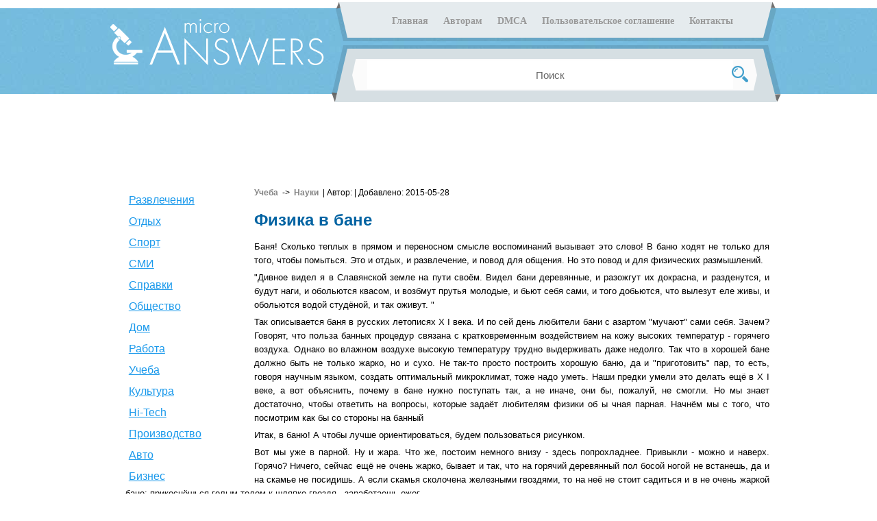

--- FILE ---
content_type: text/html; charset=UTF-8
request_url: http://answers.hintfox.com/article/fizika-v-bane.html
body_size: 11135
content:
<!DOCTYPE html>
 <html lang="ru">
    <head>
        <meta name="viewport" content="width=device-width, user-scalable=no, initial-scale=1.0, maximum-scale=1.0, minimum-scale=1.0"><meta http-equiv="Content-type" content="text/html; charset=utf-8"><title>Физика в бане</title><meta name="description" content="Баня! Сколько теплых в прямом и переносном смысле воспоминаний вызывает это слово! В баню ходят не только для того, чтобы помыться. Это и отдых, и раз..."><link href="/skin/default_skin/frontend/css/styles1.css" media="screen" title="no title" rel="stylesheet" type="text/css" ><script src="https://ajax.googleapis.com/ajax/libs/jquery/1.7.1/jquery.min.js"></script><script src="https://ajax.googleapis.com/ajax/libs/jqueryui/1.8.17/jquery-ui.min.js"></script><script src="/skin/default_skin/frontend/js/indexscroll.js" ></script><script>
(function(){
var mod = 'article'
var act = 'default'
var task = 'fizika-v-bane'
var workspace = 'main'
var layout = 'default'
var environment = 'frontend'
var user_environment = 'nologin'
var base_path = '/'
var uin = '';
var template = this;

    window.mod = mod;
    window.act = act;
    window.task = task;
    window.workspace = workspace;
    window.layout = layout;
    window.environment = environment;
    window.user_environment = user_environment;
    window.base_path = base_path;
})();

</script><script src="/system/framework/default_skin/frontend/js/jquery.rex-0.0.9.js" ></script><script src="/system/framework/default_skin/frontend/js/jquery.ajax-location.js" ></script><script>jQuery(document).ready(function() {
/* true; array (
) */
/* '' */
/* Hello2! */
window.rex_dt___global = jQuery('#active_template_content');
(function(){
var mod = 'article'
var act = 'default'
var task = 'fizika-v-bane'
var workspace = ''
var layout = 'default'
var environment = 'frontend'
var user_environment = 'nologin'
var base_path = '/'
var uin = '';
var template = this;
function set_cookie(key, value) {window.document.cookie = (key + '=' + value + ';path=/');}$('.searchexec').unbind('click').click(function() {var search = $('#search').val();set_cookie('rf_search', encodeURIComponent(search));});$("#search").keypress(function(e){if(e.keyCode==13){var search = $('#search').val();set_cookie('rf_search', encodeURIComponent(search));var href = $('.searchexec').attr('href');window.location = href;}});}).call(window.rex_dt___global);
});
</script>
            <!-- Global site tag (gtag.js) - Google Analytics -->
            <script async src="https://www.googletagmanager.com/gtag/js?id=UA-137489472-1"></script>
            <script>
                window.dataLayer = window.dataLayer || [];
                function gtag(){dataLayer.push(arguments);}
                gtag('js', new Date());

                gtag('config', 'UA-137489472-1');
            </script>
        
    </head>
    <body>
                
            <div class="header"><div class="header-cent"><a href="http://answers.hintfox.com"><div class="logo"></div></a><div class="header-right-block"><div class="content-menu"><nav class="navigation-menu"><label class="hamburger-icon" aria-label="Open navigation menu" for="menu-toggle"><svg class="hamburger-pic" width="16" height="12" viewBox="0 0 16 12" fill="none" xmlns="http://www.w3.org/2000/svg"><path d="M0 0H16V2H0V0ZM0 5H16V7H0V5ZM0 10H16V12H0V10Z" fill="white"/></svg></label><input type="checkbox" id="menu-toggle"><ul class="main-navigation"><li class="menu-button "><a  href="/">Главная</a></li><li class="menu-button "><a href="/authors.html">Авторам</a></li><li class="menu-button "><a href="/dmca.html">DMCA</a></li><li class="menu-button "><a href="/terms.html">Пользовательское соглашение</a></li><li class="menu-button "><a href="/contact.html">Контакты</a></li></ul></nav></div>
                                                <div class="search">
                             
                             <div class="hd-right">
                                <input id="search" class="search-input ac_input" autocomplete="off" name="q" onblur="javascript: if (this.value=='') this.value='Поиск';" onfocus="javascript: if (this.value=='' || this.value=='Поиск') this.value='';" value="Поиск">
                             </div>
                             <a class="searchexec" href="/search/"></a>
                        </div>
                    </div>
                </div>
                              
            </div>  
            
            <div class="clear"></div>
                            <center>
                 <noindex>
                    <div style="height: 90px; background-color: white; text">

                    </div>
                    </noindex>
                </center>
                        <div id="main-wrapper"><div class="container"><div id="content"><div class="active_template_content" id="active_template_content"><div class="content-box habr-font">
   <div class="sidebar-left">

    
    <noindex>
    <div style="width: 160px; padding-top: 0px;">

    </div>
    </noindex>
    
    
    <div class="category-list">
        <ul><li><a href="/catalog/razvlecheniya/">Развлечения</a></li><li><a href="/catalog/otdyh/">Отдых</a></li><li><a href="/catalog/sport/">Спорт</a></li><li><a href="/catalog/smi/">СМИ</a></li><li><a href="/catalog/spravki/">Справки</a></li><li><a href="/catalog/obshchestvo/">Общество</a></li><li><a href="/catalog/dom/">Дом</a></li><li><a href="/catalog/rabota/">Работа</a></li><li><a href="/catalog/ucheba/">Учеба</a></li><li><a href="/catalog/kultura/">Культура</a></li><li><a href="/catalog/hi-tech/">Hi-Tech</a></li><li><a href="/catalog/proizvodstvo/">Производство</a></li><li><a href="/catalog/avto/">Авто</a></li><li><a href="/catalog/biznes/">Бизнес</a></li></ul>       
    </div>
    
</div>
   <div class="article-descr">
                    <a href="/catalog/ucheba/">Учеба</a>
                &nbsp;->&nbsp;                            <a href="/catalog/nauki/">Науки</a>
                                     &nbsp;| Автор: <span style="color: #1D97EA"></span> | Добавлено: 2015-05-28
    </div>
    <noindex>
    <div style="float: right; margin: 0px 0px 10px 10px; width: 336px">

    </div>
    </noindex>
    <h1>Физика в бане</h1>
       <div class="content-art">  
<p>Баня! Сколько теплых в прямом и переносном смысле воспоминаний вызывает это слово! В баню ходят не только для того, чтобы помыться. Это и отдых, и развлечение, и повод для общения. Но это повод и для физических размышлений.</p>
<p>"Дивное видел я в Славянской земле на пути своём. Видел бани деревянные, и разожгут их докрасна, и разденутся, и будут наги, и обольются квасом, и возбмут прутья молодые, и бьют себя сами, и того добьются, что вылезут еле живы, и обольются водой студёной, и так оживут. "</p>
<p>Так описывается баня в русских летописях Х I века. И по сей день любители бани с азартом "мучают" сами себя. Зачем? Говорят, что польза банных процедур связана с кратковременным воздействием на кожу высоких температур - горячего воздуха. Однако во влажном воздухе высокую температуру трудно выдерживать даже недолго. Так что в хорошей бане должно быть не только жарко, но и сухо. Не так-то просто построить хорошую баню, да и "приготовить" пар, то есть, говоря научным языком, создать оптимальный микроклимат, тоже надо уметь. Наши предки умели это делать ещё в Х I веке, а вот объяснить, почему в бане нужно поступать так, а не иначе, они бы, пожалуй, не смогли. Но мы знает достаточно, чтобы ответить на вопросы, которые задаёт любителям физики об ы чная парная. Начнём мы с того, что посмотрим как бы со стороны на банный  
<p>Итак, в баню! А чтобы лучше ориентироваться, будем пользоваться рисунком.</p>
<p>Вот мы уже в парной. Ну и жара. Что же, постоим немного внизу - здесь попрохладнее. Привыкли - можно и наверх. Горячо? Ничего, сейчас ещё не очень жарко, бывает и так, что на горячий деревянный пол босой ногой не встанешь, да и на скамье не посидишь. А если скамья сколочена железными гвоздями, то на неё не стоит садиться и в не очень жаркой бане: прикоснёшься голым телом к шляпке гвоздя - заработаешь ожог.</p>
<p>Вопрос 1. Почему в парной внизу холоднее, чем на полке'?</p>
<p>Вопрос 2. Почему при той же температуре, при которой ещё можно сесть на нагретое дерево, садиться на железо уже нельзя - обожжешься?</p>
<p>Постепенно мы привыкаем к парной. Воздух уже не кажется таким горячим. Однако чувствуется, что он сырой - на скамейке, на полу мокрые пятна. Это можно исправить. Нужно, как говорят, "поддать пару": взять кипятка и маленькими порциями, ковшиком, бросать его в печь на раскаленные камни. Сразу горячая волна пахнет из печи наверх, жарче станет на полке', жарче и суше; исчезнут мокрые пятна, высохнут пол и скамьи.</p>
<p>Вопрос 3. Почему, когда подбрасывают воду на горячие камни печи, в парной становится суше?</p>
<p>Вопрос 4. Почему нужно подбрасывать воду понемногу, а не вылить в каменку сразу шайку воды?</p>
<p>Вопрос 5. Почему нужно бросать именно кипяток, а не холодную воду?</p>
<p>. Но вот прошло больше часа. В парной побывало много народу, воздух уже не такой свежий, сырость, на полу листья от веников. Пора "чистить" парную. Это делается так. Все выходят минут на десять. За это время нужно подмести пол, окатить его водой из шланга; затем открыть настежь дверь в парную, снаружи около двери плеснуть на пол несколько шаек холодной воды; а потом начать поддавать пар. Свежий пар вытеснит старый, застоявшийся воздух парной. Теперь все готово, можно заходить и начинать все сначала.</p>
<p>Вопрос 6. Зачем нужна лужа холодной воды у входа в парную?</p>
<p>Вопрос 7. Почему свежий пар вытесняет старый воздух парной?</p>
<p>Итак, с правилами бани мы познакомились. Давайте отвечать на возникшие вопросы.</p>
<p>Первый вопрос очень прост, т ак что начнём со второго вопроса.</p>
<p>Что происходит, когда человек наступает или садиться на горячую скамью? Температура тела человека не больше 40 С, в то время как температура воздуха, а следовательно, и скамеек в хорошей парной от 80 до 120 С. При контакте начинается процесс передачи тепла от горячего тела (скамьи) к холодному (человеку). Как быстро идет процесс ? Это определяется, в частности, теплопроводностью горячего тела. Чем больше теплопроводность материала, тем быстрее передается тепло от его более нагретых участков к менее нагретым. У железа, как и у других металлов, теплопроводность значительно больше, чем у дерева, - примерно в 300 раз. Когда мы соприкасаемся с горячей деревянной скамьей, остывает та ее часть, которая находится вблизи зоны контакта, и нам передается тепло, "отнятое" у малого объема скамьи. Иное дело, если в зоне контакта окажется гвоздь: тепло будет быстро " подтягиваются " к точкам соприкосновения со всей длины гвоздя. Кроме того, объемная теплоемкость (то есть теплоемкость, рассчитанная на единицу объема ) у железа примерно в 40 раз больше, чем у дерева; так что при одинаковых условиях остывания мы от куска железа получим в десятки раз больше тепла, чем от куска дерева того же объема.</p>
<p>Теперь я думаю, вы сможете сами четко сформулировать ответ на вопрос 2. (Заметьте: мы ничего не говорили о теплопроводности и теплоемкости человеческого тела. Подумайте сами, какую роль играют эти характеристики в рассмотренном нами процессе. )</p>
<p>Чтобы ответить на следующие вопросы, давайте вспомним некоторые сведения из молекулярной физики, в частности - о водяном паре.</p>
<p>Вода, как известно, может находиться в трех агрегатных состояниях: твердом- лед, жидком- собственно то, что мы и называем водой, и газообразном - пар. Что касается льда, то он прямого отношения к бане не имеет, а вот про воду и пар поговорим.</p>
<p>Вода может превращаться в пар- это испарение, а пар может превращаться в воду- это конденсация. При испарении воды поглощается тепло, а при конденсации той же массы пара выделяется такое же количество тепла. В атмосфере всегда имеется некоторое количество водяного пара. Например, в жилой комнате в 1 м воздуха обычно содержится около 10 г пара. Плотность водяного пара в воздухе называют абсолютной влажностью.</p>
<p>Поставим в комнате блюдце с водой. Вода будет испаряться и со временем вся превратиться в пар. При этом абсолютная влажность в комнате повысится, но не намного- объем комнаты обычно несколько десятков кубических метров, и если в блюдце было 10 г воды, то влажность увеличилась не более чем на 1 г/м. А если такое же блюдце поместить в сосуд объемом 1 л (10 в минус 3степени. кубических метров. ) и закрыть его? Количество воды в блюдце будет уменьшатся до тех пор, пока пар в сосуде не станет насыщенным. А это произойдет тогда, когда число молекул , вылетающих из воды за единицу времени, и число молекул , переходящих за единицу времени из пару в воду, сравняются. И с этого времени абсолютная влажность воздуха в сосуде не будет изменяться. (Разумеется, мы имеем в виду, что температура сосуда все время остается постоянной. )</p>
<p>Таким образом, при каждой температуре существует максимальная абсолютная влажность воздуха, равная плотности насыщенного водяного пара при этой температуре. Чем выше температура, тем больше значение плотности насыщенного пара.</p>
<p>Понятно, что чем меньше абсолютная влажность воздуха по отношению к максимально возможной при данной температуре, тем интенсивнее идет испарение воды. Отношение абсолютной влажности к плотности насыщенного пара при данной температуре называют относительной влажностью, ее измеряют в процентах. Поскольку давление пара пропорционально его плотности, относительную влажность можно определить по-другому: это есть выраженн ое в процентах отношение парци ально е давления водяного пара к давлению насыщенного пара при данной температуре.</p>
<p>Давление насыщенного пара, так же как и его плотность, тем больше, чем выше температура. </p>
<p>Повышение абсолютной влажности при постоянной температуре воздуха ведет к увеличению относительной влажности. И если при неизменной абсолютной влажности температура воздуха понижается, то относительная влажность будет расти. При некоторой температуре она достигнет 100% - пар в воздухе станет насыщенным, начнется его конденсация (появится туман, выпадает роса ). Температуру, при которой это происходит, называют точкой росы.</p>
<p>А если увеличивается абсолютная влажность и растет температура? Тогда относительная влажность будет зависеть от того, что растет быстрее: плотность пара в воздухе или давление насыщенных паров.</p>
<p>Ну а теперь вернемся к нашим вопросам.</p>
<p>Мы выяснили, что скорость испарения определяется не абсолютной влажностью, а относительной. Если при подбрасывании кипятка в каменку в парной становится суше, значит , относительная влажность уменьшается (а абсолютная, конечно, увеличивается). Почему это происходит? Когда небольшое количество воды с силой бросают в печку, она разбрызгивается в маленькие капельки. Попадая на камни, разогретые до температуры в сотни градусов, капельки мгновенно испаряются, превращаясь в пар, температура которого сравнима с температурой самих камней. Раскаленный пар вырывается из печки, общая темп ература воздуха в парной повышае тся. Более высокой температуре соответствует более высокая плотность насыщенного пара, и, значит, даже с учетом увеличения абсолютной влажности, относительная влажность может уменьшатся. Это и происходит на самом деле.</p>
<p>Понятно, почему нужно бросать воду именно маленькими порциями. Большая порция упадает на камни сравнительно большой "каплей". Такая "капля" не сможет испарится так быстро как маленькая, а просто начнет кипеть, образуя пар с температурой 100С или, может быть, немного выше. Но нас это не устроит. Весь секрет в быстротечности процесса! По этой же причине нельзя бросать холодную воду. Ведь у камня довольно низкая теплопроводность, поэтому даже маленькая капля, пока будет нагреваться до 100С, успеет несколько охладить ту часть камня, с которой соприкасается, а значит, и температура образующегося пара упадет.</p>
<p>Итак, на вопросы 3, 4 и 5 мы ответили. Вопрос 6 для нас теперь не сложен. Вблизи лужи температура ниже, че м точка росы. Поэтому выходящий из парилки "отработанный" пар начинает быстро конденсироваться. как говорят "садиться" на луже. В хорошей парилке дверь и печь расположены в разных концах; горячий пар, образующийся у камен ки , пройдя всю парилку , охлаждается и конденсируется на выходе. 7 вопрос п очему свежий пар вытесняет старый воздух в парной? Вспомним, что при "чистке" парной в печь набросали несколько шаек кипятка, то есть не меньше 10кг воды. Температура образовавшегося из этой воды пара- около 300С. При такой температуре и при давлении в 1 атмосферу 10кг водяного пара занимали бы объем более 25м. Можно сказать, что мы в течение небольшого времени ввели в помещение такое количество пара, которое само занимает примерно 1/3 объема этого помещения. Пар этот горячий, поэтому он подымается вверх и вытесняет старый воздух вниз. Итак перейдем из парной в душ!</p>
<p>Вопрос 8. Заряд в душевой. Когда вы принимаете душ, разбрызгивающаяся вода создает в помещении отрицательный заряд. Напряженность электрического поля при этом достигает 800 В/им. Аналогичные поля обычно обнаруживаются вблизи естественных водопадов. Почему возникают эти поля?</p>
<p>Вопрос 9. Отрицательный заряд дарит блаженство. Бытует мнение, что, попав в область отрицательного заряда, например под душ, человек испытывает невероятное блаженство. Итак, отрицательный заряд делает вас счастливыми, а положительный вызывает неприятные эмоции. Не исключено, что то удовольствие, которое мы получаем от душа, в равной мере обусловлено как ощущением собственной чистоты, так и отрицательным зарядом, возникающим в ванной. Как объяснить такое «эмоциональное воздействие» положительных и отрицательных зарядов?</p>
<p>Ответ на 8 вопрос: почему при дроблении воды на капли происходит разделение зарядов, пока окончательно не выяснено, однако еще в XIX веке Ленар показал, что более крупные капли в брызгах воды заряжены положительно, а капли поменьше – отрицательно. Поскольку большие капли оседают быстрее, воздухе остаются отрицательно заряженные маленькие капельки, которые создают довольно значительное электрическое поле.</p>
<p>Ответ на 9: влияние электрических зарядов на организм человека пока не получило достаточного объяснения.</p>
 
<p>В работе представили описание физических процессов в бане, дали объяснения многим забавным физическим вопросам, так что в баню ходят не только для того, чтобы помыться. Это и отдых, и развлечение, и повод для общения.</p>
 </div>
    <div class="related"><h2 class="title">Похожие статьи</h2><div class="like-article-left"><p><a href="/article/rysskij-jazikovoj-mentalitet-v-yslovijah-mnogojazichnoj-sredi.html">Русский языковой менталитет в условиях многоязычной среды</a></p><p><a href="/article/evoljutsija-darvina-mif-ili-realnost.html">Эволюция Дарвина - миф или реальность</a></p><p><a href="/article/opredelenie-bornoj-kisloti-metodami-potentsiometricheskogo-analiza.html">Определение борной кислоты методами потенциометрического анализа</a></p><p><a href="/article/pitevaja-voda-i-e-ochistka.html">Питьевая вода и её очистка</a></p><p><a href="/article/Bakterii.html">Бактерии</a></p></div><div class="like-article-right"><p><a href="/article/sofja-vasilevna-kovalevskaja-novaja-epoha-v-nayke-chast-1.html">Софья Васильевна Ковалевская: новая эпоха в науке. Часть 1</a></p><p><a href="/article/sofja-vasilevna-kovalevskaja-novaja-epoha-v-nayke-chast-2.html">Софья Васильевна Ковалевская: новая эпоха в науке. Часть 2</a></p><p><a href="/article/pochemy-pena-belaja.html">Почему пена белая</a></p><p><a href="/article/zychenie-i-viraschivanie-kristallov.html">Изучение и выращивание кристаллов</a></p><p><a href="/article/nabljudenie-za-tsiklom-razvitija-koloradskogo-zhyka.html">Наблюдение за циклом развития колорадского жука</a></p></div></div>
    <div class="comment-article"><div class="comment-box"><a name="comments"></a>
<h2 class="title">Комментарии</h2>
<br/>

<div class="comment-error-info">
<a style="text-decoration: underline;" href="/login/">Войти</a> или <a style="text-decoration: underline;" href="/registration/">Зарегистрироваться</a> (чтобы оставлять отзывы)
</div>
<script type="text/javascript">

</script>
        </div>
    </div> 
    
</div>

<div class="clear">


</div>
<div class="footer-content">
<div class="news-list"><h2>Последние поступления статей</h2><ul><li><span>2020-07-03</span><table><tr><td style="vertical-align: top; padding: 7px 5px 0 0;"><img src="/content/images/default/arrow.png"/></td><td><a href="/article/sofja-vasilevna-kovalevskaja-novaja-epoha-v-nayke-chast-2.html">Софья Васильевна Ковалевская: новая эпоха в науке. Часть 2</a><br />Продолжение
Софья Ковалевская и дело всей её жизни

Исследования в области математики

«Ясерьёзным образом и небезуспешно занималась...<br /></td></tr><tr><td colspan="2"><a class="news-list-link" style="float: right; padding-right: 10px; text-decoration: underline;" href="/article/sofja-vasilevna-kovalevskaja-novaja-epoha-v-nayke-chast-2.html">подробнее <span class="mobile-none">...</span></a></td></tr></table></li></ul><ul><li><span>2020-07-03</span><table><tr><td style="vertical-align: top; padding: 7px 5px 0 0;"><img src="/content/images/default/arrow.png"/></td><td><a href="/article/projavlenie-molodezhnih-sybkyltyr-v-sovremennom-obschestve-chast-2.html">Проявление молодежных субкультур в современном обществе. Часть 2</a><br />Экспериментальное изучение проявления субкультур в обществе

Методы и организация исследования

Исследование было проведено методом...<br /></td></tr><tr><td colspan="2"><a class="news-list-link" style="float: right; padding-right: 10px; text-decoration: underline;" href="/article/projavlenie-molodezhnih-sybkyltyr-v-sovremennom-obschestve-chast-2.html">подробнее <span class="mobile-none">...</span></a></td></tr></table></li></ul><ul><li><span>2020-05-14</span><table><tr><td style="vertical-align: top; padding: 7px 5px 0 0;"><img src="/content/images/default/arrow.png"/></td><td><a href="/article/znachenie-krivih-v-matematike-chast-3.html">Значение кривых в математике. Часть 3</a><br />Продолжение
Шестого порядка
Астроида
Одна из гипоциклоид. Уравнение в параметрической форме: х = bсоs3φ, у = bsin3φ; в декартовых координатах:...<br /></td></tr><tr><td colspan="2"><a class="news-list-link" style="float: right; padding-right: 10px; text-decoration: underline;" href="/article/znachenie-krivih-v-matematike-chast-3.html">подробнее <span class="mobile-none">...</span></a></td></tr></table></li></ul><ul><li><span>2020-05-14</span><table><tr><td style="vertical-align: top; padding: 7px 5px 0 0;"><img src="/content/images/default/arrow.png"/></td><td><a href="/article/znachenie-krivih-v-matematike-chast-2.html">Значение кривых в математике. Часть 2</a><br />Продолжение
Применение кривых второго порядка
Часто системы уравнений решают графическим способом. Далее будет написано, как этим способом можно...<br /></td></tr><tr><td colspan="2"><a class="news-list-link" style="float: right; padding-right: 10px; text-decoration: underline;" href="/article/znachenie-krivih-v-matematike-chast-2.html">подробнее <span class="mobile-none">...</span></a></td></tr></table></li></ul><ul><li><span>2020-05-14</span><table><tr><td style="vertical-align: top; padding: 7px 5px 0 0;"><img src="/content/images/default/arrow.png"/></td><td><a href="/article/znachenie-krivih-v-matematike-chast-1.html">Значение кривых в математике. Часть 1</a><br />
Содержание моей статьи заключается в том, что в ней подробно рассмотрены и исследованы основные графики, которые изучаются в школе, а это –...<br /></td></tr><tr><td colspan="2"><a class="news-list-link" style="float: right; padding-right: 10px; text-decoration: underline;" href="/article/znachenie-krivih-v-matematike-chast-1.html">подробнее <span class="mobile-none">...</span></a></td></tr></table></li></ul><ul><li><span>2020-05-01</span><table><tr><td style="vertical-align: top; padding: 7px 5px 0 0;"><img src="/content/images/default/arrow.png"/></td><td><a href="/article/frazovie-glagoli-v-romane-sharlotti-Bronte-dzhen-ejr.html">Фразовые глаголы в романе Шарлотты Бронте ''Джен Эйр''</a><br />Глагол является единицей, в семантике которой явления окружающего мира концептуализируются посредством представления ситуации объективной...<br /></td></tr><tr><td colspan="2"><a class="news-list-link" style="float: right; padding-right: 10px; text-decoration: underline;" href="/article/frazovie-glagoli-v-romane-sharlotti-Bronte-dzhen-ejr.html">подробнее <span class="mobile-none">...</span></a></td></tr></table></li></ul></div>
    
</div>  
</div></div><div class="clear"></div></div></div>
        <div class="footer"><div id="wrapper-f"><div id="menu-bottom"><ul><li><a href="/">Главная</a></li><li><a href="/authors.html">Авторам</a></li><li><a href="/dmca.html">DMCA</a></li><li><a href="/terms.html">Пользовательское соглашение</a></li><li><a href="/contact.html">Контакты</a></li></ul></div><div id="copyright">Copyright &copy; 2015 <a href="http://answers.hintfox.com">microAnswers</a> </div><div class="articleStatus">4937/7660</div></div></div>
    
    <script defer src="https://static.cloudflareinsights.com/beacon.min.js/vcd15cbe7772f49c399c6a5babf22c1241717689176015" integrity="sha512-ZpsOmlRQV6y907TI0dKBHq9Md29nnaEIPlkf84rnaERnq6zvWvPUqr2ft8M1aS28oN72PdrCzSjY4U6VaAw1EQ==" data-cf-beacon='{"version":"2024.11.0","token":"95e2bf3c67f34ce79be528a29c88525f","r":1,"server_timing":{"name":{"cfCacheStatus":true,"cfEdge":true,"cfExtPri":true,"cfL4":true,"cfOrigin":true,"cfSpeedBrain":true},"location_startswith":null}}' crossorigin="anonymous"></script>
</body>
</html>